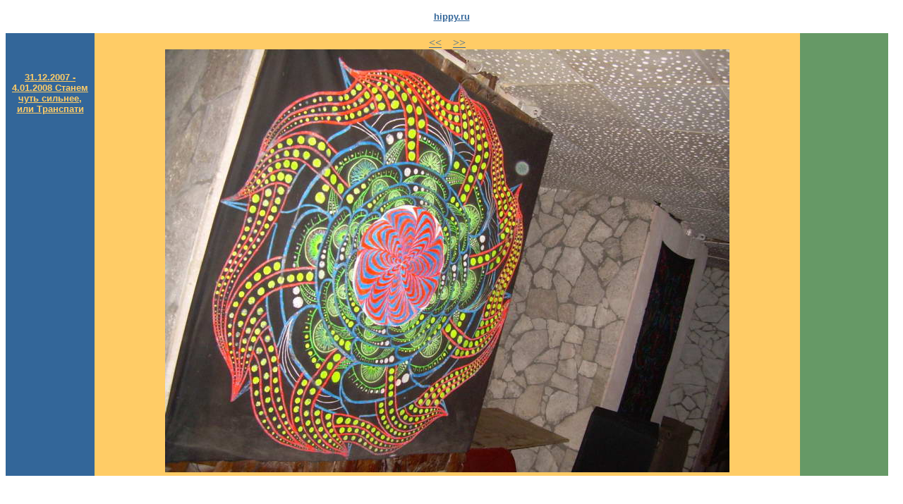

--- FILE ---
content_type: text/html
request_url: https://www.hippy.ru/fokv/kalevala/103.html
body_size: 593
content:
<!DOCTYPE HTML PUBLIC "-//W3C//DTD HTML 4.01 Transitional//EN" "http://www.w3.org/TR/html4/loose.dtd">
<html>
<head>
<meta http-equiv="Content-Type" content="text/html; charset=utf-8">
<title>31.12.2007 - 4.01.2008 Станем чуть сильнее, или Транспати --- 103/ 122</title>
</head>
<body bgcolor="#FFFFFF" text="#FFFFFF"  link="#336699" alink="#336699" vlink="#336699">
<p align="center"> <a href="/"><font face="Arial, Helvetica, sans-serif" 
color="#336699" size="2"><b>hippy.ru</b></font></a></p>
<table width=99% border="0" cellpadding="5" cellspacing="0" bordercolor="#FFFFFF" bgcolor="#FFFFFF">
  <tr bordercolor="#FFCC66">
    <td width="10%" height="209" valign="top" bgcolor="#336699"> 
      <p>&nbsp;</p>
      <p align="center"> <a href="index.html"><font face="Arial, Helvetica, sans-serif" color="#ffcc66" size="2"><b>31.12.2007 - 4.01.2008 Станем чуть сильнее, или Транспати</b></font></a></font></p>
      <p align="center">&nbsp;</p>
      <p align="center">&nbsp;</p>
      <p align="center">&nbsp;</p>
    </td>
    <td width="80%" valign="top" bgcolor="#FFCC66" align="center">
<center>

<a href="102.html">&lt;&lt;</a>
&nbsp;&nbsp;
<a href="104.html">&gt;&gt;</a>
</center>


<img src="dscn1448.jpg">
</td>
<td width="10%"  valign="top" bgcolor="#669966" bordercolor="#FFFFCC"> 
&nbsp;
    </td>
  </tr>
</table>
</body>
</html>
